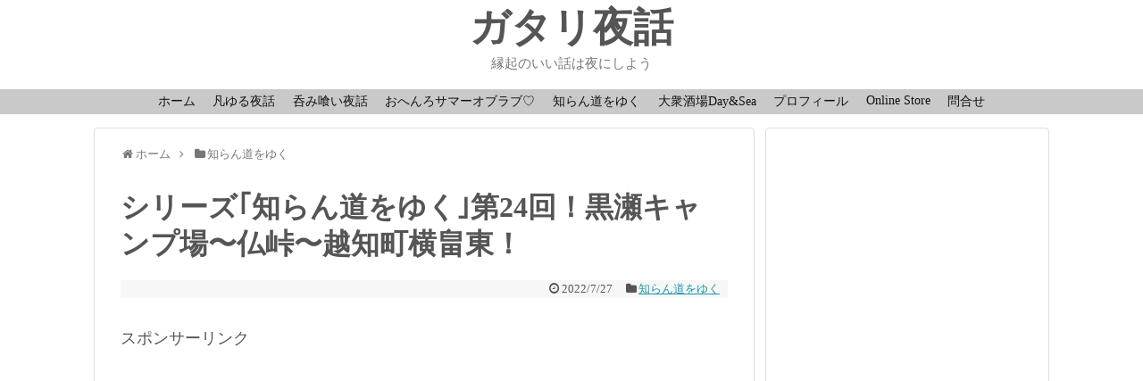

--- FILE ---
content_type: text/html; charset=UTF-8
request_url: https://gatarinaeda.com/strange-road-24/
body_size: 15256
content:
<!DOCTYPE html>
<html lang="ja" prefix="og: http://ogp.me/ns#">
<head>
<meta charset="UTF-8">
  <meta name="viewport" content="width=1280, maximum-scale=1, user-scalable=yes">
<link rel="alternate" type="application/rss+xml" title="ガタリ夜話 RSS Feed" href="https://gatarinaeda.com/feed/" />
<link rel="pingback" href="https://gatarinaeda.com/xmlrpc.php" />
<meta name="description" content="※ルート詳細は地図をクリッククルマで黒瀬キャンプ場まで行き、そこからチャリスタート。峠で滝汗からの川ドボンまで、その一部始終をどうぞ。..." />
<meta name="keywords" content="知らん道をゆく" />
<!-- OGP -->
<meta property="og:type" content="article">
<meta property="og:description" content="※ルート詳細は地図をクリッククルマで黒瀬キャンプ場まで行き、そこからチャリスタート。峠で滝汗からの川ドボンまで、その一部始終をどうぞ。...">
<meta property="og:title" content="シリーズ｢知らん道をゆく｣第24回！黒瀬キャンプ場〜仏峠〜越知町横畠東！">
<meta property="og:url" content="https://gatarinaeda.com/strange-road-24/">
<meta property="og:image" content="https://gatarinaeda.com/wp-content/uploads/2022/07/IMG_7846.jpg">
<meta property="og:site_name" content="ガタリ夜話">
<meta property="og:locale" content="ja_JP">
<!-- /OGP -->
<!-- Twitter Card -->
<meta name="twitter:card" content="summary">
<meta name="twitter:description" content="※ルート詳細は地図をクリッククルマで黒瀬キャンプ場まで行き、そこからチャリスタート。峠で滝汗からの川ドボンまで、その一部始終をどうぞ。...">
<meta name="twitter:title" content="シリーズ｢知らん道をゆく｣第24回！黒瀬キャンプ場〜仏峠〜越知町横畠東！">
<meta name="twitter:url" content="https://gatarinaeda.com/strange-road-24/">
<meta name="twitter:image" content="https://gatarinaeda.com/wp-content/uploads/2022/07/IMG_7846.jpg">
<meta name="twitter:domain" content="gatarinaeda.com">
<meta name="twitter:creator" content="@?lang=ja">
<meta name="twitter:site" content="@?lang=ja">
<!-- /Twitter Card -->

<script async src="//pagead2.googlesyndication.com/pagead/js/adsbygoogle.js"></script>
<script>
  (adsbygoogle = window.adsbygoogle || []).push({
    google_ad_client: "ca-pub-8719461206174544",
    enable_page_level_ads: true
  });
</script><title>シリーズ｢知らん道をゆく｣第24回！黒瀬キャンプ場〜仏峠〜越知町横畠東！ | ガタリ夜話</title>

<!-- This site is optimized with the Yoast SEO plugin v4.9 - https://yoast.com/wordpress/plugins/seo/ -->
<link rel="canonical" href="https://gatarinaeda.com/strange-road-24/" />
<meta property="og:locale" content="ja_JP" />
<meta property="og:type" content="article" />
<meta property="og:title" content="シリーズ｢知らん道をゆく｣第24回！黒瀬キャンプ場〜仏峠〜越知町横畠東！ | ガタリ夜話" />
<meta property="og:description" content="&ensp; &ensp; &ensp; ※ルート詳細は地図をクリック &ensp; &ensp; &ensp; クルマで黒瀬キャンプ場まで..." />
<meta property="og:url" content="https://gatarinaeda.com/strange-road-24/" />
<meta property="og:site_name" content="ガタリ夜話" />
<meta property="article:section" content="知らん道をゆく" />
<meta property="article:published_time" content="2022-07-27T22:05:50+09:00" />
<meta property="article:modified_time" content="2022-07-27T22:05:36+09:00" />
<meta property="og:updated_time" content="2022-07-27T22:05:36+09:00" />
<meta property="og:image" content="https://gatarinaeda.com/wp-content/uploads/2022/07/IMG_7846.jpg" />
<meta property="og:image:width" content="1942" />
<meta property="og:image:height" content="1456" />
<meta name="twitter:card" content="summary_large_image" />
<meta name="twitter:description" content="&ensp; &ensp; &ensp; ※ルート詳細は地図をクリック &ensp; &ensp; &ensp; クルマで黒瀬キャンプ場まで..." />
<meta name="twitter:title" content="シリーズ｢知らん道をゆく｣第24回！黒瀬キャンプ場〜仏峠〜越知町横畠東！ | ガタリ夜話" />
<meta name="twitter:site" content="@gatari23" />
<meta name="twitter:image" content="https://gatarinaeda.com/wp-content/uploads/2022/07/IMG_7846.jpg" />
<meta name="twitter:creator" content="@gatari23" />
<!-- / Yoast SEO plugin. -->

<link rel='dns-prefetch' href='//netdna.bootstrapcdn.com' />
<link rel='dns-prefetch' href='//s.w.org' />
<link rel="alternate" type="application/rss+xml" title="ガタリ夜話 &raquo; フィード" href="https://gatarinaeda.com/feed/" />
<link rel="alternate" type="application/rss+xml" title="ガタリ夜話 &raquo; コメントフィード" href="https://gatarinaeda.com/comments/feed/" />
<link rel="alternate" type="application/rss+xml" title="ガタリ夜話 &raquo; シリーズ｢知らん道をゆく｣第24回！黒瀬キャンプ場〜仏峠〜越知町横畠東！ のコメントのフィード" href="https://gatarinaeda.com/strange-road-24/feed/" />
		<script type="text/javascript">
			window._wpemojiSettings = {"baseUrl":"https:\/\/s.w.org\/images\/core\/emoji\/11\/72x72\/","ext":".png","svgUrl":"https:\/\/s.w.org\/images\/core\/emoji\/11\/svg\/","svgExt":".svg","source":{"concatemoji":"https:\/\/gatarinaeda.com\/wp-includes\/js\/wp-emoji-release.min.js"}};
			!function(e,a,t){var n,r,o,i=a.createElement("canvas"),p=i.getContext&&i.getContext("2d");function s(e,t){var a=String.fromCharCode;p.clearRect(0,0,i.width,i.height),p.fillText(a.apply(this,e),0,0);e=i.toDataURL();return p.clearRect(0,0,i.width,i.height),p.fillText(a.apply(this,t),0,0),e===i.toDataURL()}function c(e){var t=a.createElement("script");t.src=e,t.defer=t.type="text/javascript",a.getElementsByTagName("head")[0].appendChild(t)}for(o=Array("flag","emoji"),t.supports={everything:!0,everythingExceptFlag:!0},r=0;r<o.length;r++)t.supports[o[r]]=function(e){if(!p||!p.fillText)return!1;switch(p.textBaseline="top",p.font="600 32px Arial",e){case"flag":return s([55356,56826,55356,56819],[55356,56826,8203,55356,56819])?!1:!s([55356,57332,56128,56423,56128,56418,56128,56421,56128,56430,56128,56423,56128,56447],[55356,57332,8203,56128,56423,8203,56128,56418,8203,56128,56421,8203,56128,56430,8203,56128,56423,8203,56128,56447]);case"emoji":return!s([55358,56760,9792,65039],[55358,56760,8203,9792,65039])}return!1}(o[r]),t.supports.everything=t.supports.everything&&t.supports[o[r]],"flag"!==o[r]&&(t.supports.everythingExceptFlag=t.supports.everythingExceptFlag&&t.supports[o[r]]);t.supports.everythingExceptFlag=t.supports.everythingExceptFlag&&!t.supports.flag,t.DOMReady=!1,t.readyCallback=function(){t.DOMReady=!0},t.supports.everything||(n=function(){t.readyCallback()},a.addEventListener?(a.addEventListener("DOMContentLoaded",n,!1),e.addEventListener("load",n,!1)):(e.attachEvent("onload",n),a.attachEvent("onreadystatechange",function(){"complete"===a.readyState&&t.readyCallback()})),(n=t.source||{}).concatemoji?c(n.concatemoji):n.wpemoji&&n.twemoji&&(c(n.twemoji),c(n.wpemoji)))}(window,document,window._wpemojiSettings);
		</script>
		<style type="text/css">
img.wp-smiley,
img.emoji {
	display: inline !important;
	border: none !important;
	box-shadow: none !important;
	height: 1em !important;
	width: 1em !important;
	margin: 0 .07em !important;
	vertical-align: -0.1em !important;
	background: none !important;
	padding: 0 !important;
}
</style>
<link rel='stylesheet' id='simplicity-style-css'  href='https://gatarinaeda.com/wp-content/themes/simplicity2/style.css' type='text/css' media='all' />
<link rel='stylesheet' id='responsive-style-css'  href='https://gatarinaeda.com/wp-content/themes/simplicity2/css/responsive-pc.css' type='text/css' media='all' />
<link rel='stylesheet' id='font-awesome-style-css'  href='https://gatarinaeda.com/wp-content/themes/simplicity2/webfonts/css/font-awesome.min.css' type='text/css' media='all' />
<link rel='stylesheet' id='icomoon-style-css'  href='https://gatarinaeda.com/wp-content/themes/simplicity2/webfonts/icomoon/style.css' type='text/css' media='all' />
<link rel='stylesheet' id='extension-style-css'  href='https://gatarinaeda.com/wp-content/themes/simplicity2/css/extension.css' type='text/css' media='all' />
<style id='extension-style-inline-css' type='text/css'>
#navi ul,#navi ul.sub-menu,#navi ul.children{background-color:#c9c9c9;border-color:#c9c9c9}#navi{background-color:#c9c9c9}@media screen and (max-width:1110px){#navi{background-color:transparent}}#s{border-radius:25px}#s:focus{outline:0} .entry-thumb img,.related-entry-thumb img,.widget_new_entries ul li img,.widget_new_popular ul li img,.widget_popular_ranking ul li img,#prev-next img,.widget_new_entries .new-entrys-large .new-entry img{border-radius:10px} #header .alignleft{text-align:center;max-width:none}#h-top #site-title a{margin-right:0}#site-description{margin-right:0}#header .alignright{display:none} #sidebar{background-color:#fff;padding:5px 8px;border-radius:4px;border:1px solid #ddd}@media screen and (max-width:639px){.article br{display:block}}#h-top{background-image:url(https://gatarinaeda.com/wp-content/uploads/2018/09/cropped-2.jpg)}
</style>
<link rel='stylesheet' id='child-style-css'  href='https://gatarinaeda.com/wp-content/themes/simplicity2-child/style.css' type='text/css' media='all' />
<link rel='stylesheet' id='print-style-css'  href='https://gatarinaeda.com/wp-content/themes/simplicity2/css/print.css' type='text/css' media='print' />
<link rel='stylesheet' id='sns-twitter-type-style-css'  href='https://gatarinaeda.com/wp-content/themes/simplicity2/css/sns-twitter-type.css' type='text/css' media='all' />
<link rel='stylesheet' id='contact-form-7-css'  href='https://gatarinaeda.com/wp-content/plugins/contact-form-7/includes/css/styles.css' type='text/css' media='all' />
<link rel='stylesheet' id='font-awesome-css'  href='//netdna.bootstrapcdn.com/font-awesome/4.1.0/css/font-awesome.css' type='text/css' media='screen' />
<link rel='stylesheet' id='sb-type-std-css'  href='https://gatarinaeda.com/wp-content/plugins/speech-bubble/css/sb-type-std.css' type='text/css' media='all' />
<link rel='stylesheet' id='sb-type-fb-css'  href='https://gatarinaeda.com/wp-content/plugins/speech-bubble/css/sb-type-fb.css' type='text/css' media='all' />
<link rel='stylesheet' id='sb-type-fb-flat-css'  href='https://gatarinaeda.com/wp-content/plugins/speech-bubble/css/sb-type-fb-flat.css' type='text/css' media='all' />
<link rel='stylesheet' id='sb-type-ln-css'  href='https://gatarinaeda.com/wp-content/plugins/speech-bubble/css/sb-type-ln.css' type='text/css' media='all' />
<link rel='stylesheet' id='sb-type-ln-flat-css'  href='https://gatarinaeda.com/wp-content/plugins/speech-bubble/css/sb-type-ln-flat.css' type='text/css' media='all' />
<link rel='stylesheet' id='sb-type-pink-css'  href='https://gatarinaeda.com/wp-content/plugins/speech-bubble/css/sb-type-pink.css' type='text/css' media='all' />
<link rel='stylesheet' id='sb-type-rtail-css'  href='https://gatarinaeda.com/wp-content/plugins/speech-bubble/css/sb-type-rtail.css' type='text/css' media='all' />
<link rel='stylesheet' id='sb-type-drop-css'  href='https://gatarinaeda.com/wp-content/plugins/speech-bubble/css/sb-type-drop.css' type='text/css' media='all' />
<link rel='stylesheet' id='sb-type-think-css'  href='https://gatarinaeda.com/wp-content/plugins/speech-bubble/css/sb-type-think.css' type='text/css' media='all' />
<link rel='stylesheet' id='sb-no-br-css'  href='https://gatarinaeda.com/wp-content/plugins/speech-bubble/css/sb-no-br.css' type='text/css' media='all' />
<link rel='stylesheet' id='toc-screen-css'  href='https://gatarinaeda.com/wp-content/plugins/table-of-contents-plus/screen.min.css' type='text/css' media='all' />
<script type='text/javascript' src='https://gatarinaeda.com/wp-includes/js/jquery/jquery.js'></script>
<script type='text/javascript' src='https://gatarinaeda.com/wp-includes/js/jquery/jquery-migrate.min.js'></script>
<link rel='shortlink' href='https://gatarinaeda.com/?p=19210' />
<link rel="alternate" type="application/json+oembed" href="https://gatarinaeda.com/wp-json/oembed/1.0/embed?url=https%3A%2F%2Fgatarinaeda.com%2Fstrange-road-24%2F" />
<link rel="alternate" type="text/xml+oembed" href="https://gatarinaeda.com/wp-json/oembed/1.0/embed?url=https%3A%2F%2Fgatarinaeda.com%2Fstrange-road-24%2F&#038;format=xml" />

<style>
.scroll-back-to-top-wrapper {
    position: fixed;
	opacity: 0;
	visibility: hidden;
	overflow: hidden;
	text-align: center;
	z-index: 99999999;
    background-color: #777777;
	color: #eeeeee;
	width: 50px;
	height: 48px;
	line-height: 48px;
	bottom: 30px;
	left: 30px;
	padding-top: 2px;
	border-top-left-radius: 10px;
	border-top-right-radius: 10px;
	border-bottom-right-radius: 10px;
	border-bottom-left-radius: 10px;
	-webkit-transition: all 0.5s ease-in-out;
	-moz-transition: all 0.5s ease-in-out;
	-ms-transition: all 0.5s ease-in-out;
	-o-transition: all 0.5s ease-in-out;
	transition: all 0.5s ease-in-out;
}
.scroll-back-to-top-wrapper:hover {
	background-color: #888888;
  color: #eeeeee;
}
.scroll-back-to-top-wrapper.show {
    visibility:visible;
    cursor:pointer;
	opacity: 1.0;
}
.scroll-back-to-top-wrapper i.fa {
	line-height: inherit;
}
.scroll-back-to-top-wrapper .fa-lg {
	vertical-align: 0;
}
</style>
<!-- tracker added by Ultimate Google Analytics plugin改 http://little.ws http://whitehatseo.jp -->
<script type="text/javascript">
var _gaq = _gaq || [];
_gaq.push(["_setAccount", "UA-83265998-1"]);
_gaq.push(["_trackPageview"]);

  (function() {
    var ga = document.createElement("script"); ga.type = "text/javascript"; ga.async = true;
    ga.src = ("https:" == document.location.protocol ? "https://ssl" : "http://www") + ".google-analytics.com/ga.js";
    var s = document.getElementsByTagName("script")[0]; s.parentNode.insertBefore(ga, s);
  })();
</script>
<script type="text/javascript">
if (document.referrer.match(/google\.(com|co\.jp)/gi) && document.referrer.match(/cd/gi)) {
var myString = document.referrer;
var r        = myString.match(/cd=(.*?)&/);
var rank     = parseInt(r[1]);
var kw       = myString.match(/q=(.*?)&/);

if (kw[1].length > 0) {
	var keyWord  = decodeURI(kw[1]);
} else {
	keyWord = "(not provided)";
}

var p = document.location.pathname;
_gaq.push(["_trackEvent", "RankTracker", keyWord, p, rank, true]);
}
</script>		<style type="text/css" id="wp-custom-css">
			/*
ここに独自の CSS を追加することができます。

詳しくは上のヘルプアイコンをクリックしてください。
*/
.post-update { display: none; }

#post-555 .post-meta,#post-555 .post-meta,#post-555 .post-meta{
display: none;
} /* post-555(IDを入力) の .post-meta (日付とか更新日とか含む) の非表示 */		</style>
	</head>
  <body class="post-template-default single single-post postid-19210 single-format-standard categoryid-89" itemscope itemtype="http://schema.org/WebPage">
    <div id="container">

      <!-- header -->
      <header itemscope itemtype="http://schema.org/WPHeader">
        <div id="header" class="clearfix">
          <div id="header-in">

                        <div id="h-top">
              <!-- モバイルメニュー表示用のボタン -->
<div id="mobile-menu">
  <a id="mobile-menu-toggle" href="#"><span class="fa fa-bars fa-2x"></span></a>
</div>

              <div class="alignleft top-title-catchphrase">
                <!-- サイトのタイトル -->
<p id="site-title" itemscope itemtype="http://schema.org/Organization">
  <a href="https://gatarinaeda.com/">ガタリ夜話</a></p>
<!-- サイトの概要 -->
<p id="site-description">
  縁起のいい話は夜にしよう</p>
              </div>

              <div class="alignright top-sns-follows">
                                <!-- SNSページ -->
<div class="sns-pages">
<p class="sns-follow-msg">フォローする</p>
<ul class="snsp">
<li class="twitter-page"><a href="//twitter.com/?lang=ja" target="_blank" title="Twitterをフォロー" rel="nofollow"><span class="icon-twitter-logo"></span></a></li><li class="facebook-page"><a href="//www.facebook.com/profile.php?id=100015206773104" target="_blank" title="Facebookをフォロー" rel="nofollow"><span class="icon-facebook-logo"></span></a></li><li class="instagram-page"><a href="//instagram.com/gatari23" target="_blank" title="Instagramをフォロー" rel="nofollow"><span class="icon-instagram-logo"></span></a></li><li class="feedly-page"><a href='//feedly.com/index.html#subscription%2Ffeed%2Fhttps%3A%2F%2Fgatarinaeda.com%2Ffeed%2F' target='blank' title="feedlyで更新情報を購読" rel="nofollow"><span class="icon-feedly-logo"></span></a></li><li class="rss-page"><a href="https://gatarinaeda.com/feed/" target="_blank" title="RSSで更新情報をフォロー" rel="nofollow"><span class="icon-rss-logo"></span></a></li>  </ul>
</div>
                              </div>

            </div><!-- /#h-top -->
          </div><!-- /#header-in -->
        </div><!-- /#header -->
      </header>

      <!-- Navigation -->
<nav itemscope itemtype="http://schema.org/SiteNavigationElement">
  <div id="navi">
      	<div id="navi-in">
      <div class="menu-%e3%82%b0%e3%83%ad%e3%83%bc%e3%83%90%e3%83%ab%e3%83%8a%e3%83%93vol-1-container"><ul id="menu-%e3%82%b0%e3%83%ad%e3%83%bc%e3%83%90%e3%83%ab%e3%83%8a%e3%83%93vol-1" class="menu"><li id="menu-item-143" class="menu-item menu-item-type-custom menu-item-object-custom menu-item-home menu-item-143"><a href="https://gatarinaeda.com">ホーム</a></li>
<li id="menu-item-155" class="menu-item menu-item-type-taxonomy menu-item-object-category menu-item-155"><a href="https://gatarinaeda.com/category/essay/">凡ゆる夜話</a></li>
<li id="menu-item-153" class="menu-item menu-item-type-taxonomy menu-item-object-category menu-item-153"><a href="https://gatarinaeda.com/category/drunk-eat/">呑み喰い夜話</a></li>
<li id="menu-item-16749" class="menu-item menu-item-type-taxonomy menu-item-object-category menu-item-16749"><a href="https://gatarinaeda.com/category/%e3%81%8a%e3%81%b8%e3%82%93%e3%82%8d%e3%82%b5%e3%83%9e%e3%83%bc%e3%82%aa%e3%83%96%e3%83%a9%e3%83%96%e2%99%a1/">おへんろサマーオブラブ♡</a></li>
<li id="menu-item-15025" class="menu-item menu-item-type-taxonomy menu-item-object-category current-post-ancestor current-menu-parent current-post-parent menu-item-15025"><a href="https://gatarinaeda.com/category/%e7%9f%a5%e3%82%89%e3%82%93%e9%81%93%e3%82%92%e3%82%86%e3%81%8f/">知らん道をゆく</a></li>
<li id="menu-item-9917" class="menu-item menu-item-type-taxonomy menu-item-object-category menu-item-9917"><a href="https://gatarinaeda.com/category/dayandsea/">大衆酒場Day&#038;Sea</a></li>
<li id="menu-item-561" class="menu-item menu-item-type-post_type menu-item-object-page menu-item-561"><a href="https://gatarinaeda.com/profile/">プロフィール</a></li>
<li id="menu-item-10411" class="menu-item menu-item-type-post_type menu-item-object-page menu-item-10411"><a href="https://gatarinaeda.com/online-store/">Online Store</a></li>
<li id="menu-item-10749" class="menu-item menu-item-type-post_type menu-item-object-page menu-item-10749"><a href="https://gatarinaeda.com/page-10748/">問合せ</a></li>
</ul></div>    </div><!-- /#navi-in -->
  </div><!-- /#navi -->
</nav>
<!-- /Navigation -->
      <!-- 本体部分 -->
      <div id="body">
        <div id="body-in">

          
          <!-- main -->
          <main itemscope itemprop="mainContentOfPage">
            <div id="main" itemscope itemtype="http://schema.org/Blog">


  
  <div id="breadcrumb" class="breadcrumb-category"><div itemtype="http://data-vocabulary.org/Breadcrumb" itemscope="" class="breadcrumb-home"><span class="fa fa-home fa-fw"></span><a href="https://gatarinaeda.com" itemprop="url"><span itemprop="title">ホーム</span></a><span class="sp"><span class="fa fa-angle-right"></span></span></div><div itemtype="http://data-vocabulary.org/Breadcrumb" itemscope=""><span class="fa fa-folder fa-fw"></span><a href="https://gatarinaeda.com/category/%e7%9f%a5%e3%82%89%e3%82%93%e9%81%93%e3%82%92%e3%82%86%e3%81%8f/" itemprop="url"><span itemprop="title">知らん道をゆく</span></a></div></div><!-- /#breadcrumb -->  <div id="post-19210" class="post-19210 post type-post status-publish format-standard has-post-thumbnail hentry category-89">
  <article class="article">
  
              
  <header>
    <h1 class="entry-title">
            シリーズ｢知らん道をゆく｣第24回！黒瀬キャンプ場〜仏峠〜越知町横畠東！          </h1>
    <p class="post-meta">
            <span class="post-date"><span class="fa fa-clock-o fa-fw"></span><time class="entry-date date published updated" datetime="2022-07-27T22:05:50+00:00">2022/7/27</time></span>
    
      <span class="category"><span class="fa fa-folder fa-fw"></span><a href="https://gatarinaeda.com/category/%e7%9f%a5%e3%82%89%e3%82%93%e9%81%93%e3%82%92%e3%82%86%e3%81%8f/" rel="category tag">知らん道をゆく</a></span>

      
      
      
      
      
    </p>

    
    
    
          <div id="pc_ad-6" class="widget-over-article widget_pc_ad">      <div class="ad-space">
        <div class="ad-label">スポンサーリンク</div>
        <div class="ad-responsive ad-pc adsense-336"><script async src="//pagead2.googlesyndication.com/pagead/js/adsbygoogle.js"></script>
<!-- 本文上 -->
<ins class="adsbygoogle"
     style="display:block"
     data-ad-client="ca-pub-8719461206174544"
     data-ad-slot="1698332546"
     data-ad-format="link"
     data-full-width-responsive="true"></ins>
<script>
(adsbygoogle = window.adsbygoogle || []).push({});
</script></div>
      </div>
      </div>        </header>

  
  <div id="the-content" class="entry-content">
  <p>&ensp;</p>
<p>&ensp;</p>
<p>&ensp;</p>
<p>※ルート詳細は<a onclick="javascript:pageTracker._trackPageview('/outgoing/www.navitime.co.jp/coursebuilder/course/bfb363d1074c4f65bbcd4c53bfc168f2');"  href="https://www.navitime.co.jp/coursebuilder/course/bfb363d1074c4f65bbcd4c53bfc168f2">地図</a>をクリック</p>
<p><a onclick="javascript:pageTracker._trackPageview('/outgoing/www.navitime.co.jp/coursebuilder/course/bfb363d1074c4f65bbcd4c53bfc168f2');"  href="https://www.navitime.co.jp/coursebuilder/course/bfb363d1074c4f65bbcd4c53bfc168f2"><img class="alignnone wp-image-19238 size-large" src="https://gatarinaeda.com/wp-content/uploads/2022/07/スクリーンショット-2022-07-27-13.27.13-1024x536.png" alt="" width="680" height="356" srcset="https://gatarinaeda.com/wp-content/uploads/2022/07/スクリーンショット-2022-07-27-13.27.13-1024x536.png 1024w, https://gatarinaeda.com/wp-content/uploads/2022/07/スクリーンショット-2022-07-27-13.27.13-300x157.png 300w, https://gatarinaeda.com/wp-content/uploads/2022/07/スクリーンショット-2022-07-27-13.27.13-768x402.png 768w, https://gatarinaeda.com/wp-content/uploads/2022/07/スクリーンショット-2022-07-27-13.27.13-320x167.png 320w" sizes="(max-width: 680px) 100vw, 680px" /></a></p>
<p>&ensp;</p>
<p>&ensp;</p>
<p>&ensp;</p>
<p>クルマで黒瀬キャンプ場まで行き、そこからチャリスタート。</p>
<p>峠で滝汗からの川ドボンまで、その一部始終をどうぞ。</p>
<p>&ensp;</p>
<p>&ensp;</p>
<p>&ensp;</p>
<!-- <script async src="//pagead2.googlesyndication.com/pagead/js/adsbygoogle.js"></script>
<!-- 記事中 -->
<ins class="adsbygoogle"
     style="display:block"
     data-ad-client="ca-pub-8719461206174544"
     data-ad-slot="7690490280"
     data-ad-format="auto"></ins>
<script>
(adsbygoogle = window.adsbygoogle || []).push({});
</script> -->
<p>&ensp;</p>
<p>&ensp;</p>
<p>&ensp;</p>
<p><img class="alignnone wp-image-19214 size-large" src="https://gatarinaeda.com/wp-content/uploads/2022/07/IMG_7845-1024x768.jpg" alt="" width="680" height="510" srcset="https://gatarinaeda.com/wp-content/uploads/2022/07/IMG_7845-1024x768.jpg 1024w, https://gatarinaeda.com/wp-content/uploads/2022/07/IMG_7845-300x225.jpg 300w, https://gatarinaeda.com/wp-content/uploads/2022/07/IMG_7845-768x576.jpg 768w, https://gatarinaeda.com/wp-content/uploads/2022/07/IMG_7845-320x240.jpg 320w" sizes="(max-width: 680px) 100vw, 680px" /></p>
<p>&ensp;</p>
<p>&ensp;</p>
<p>&ensp;</p>
<p>ほんとは別のキャンプ場から愛媛県境の隠れ里を訪ねる予定だったけれど、そこが激混みだったので急遽、黒瀬キャンプ場へ移動してのチャリ行となった。</p>
<p>&ensp;</p>
<p>&ensp;</p>
<p>&ensp;</p>
<p><img class="alignnone wp-image-19213 size-large" src="https://gatarinaeda.com/wp-content/uploads/2022/07/IMG_7844-1024x768.jpg" alt="" width="680" height="510" srcset="https://gatarinaeda.com/wp-content/uploads/2022/07/IMG_7844-1024x768.jpg 1024w, https://gatarinaeda.com/wp-content/uploads/2022/07/IMG_7844-300x225.jpg 300w, https://gatarinaeda.com/wp-content/uploads/2022/07/IMG_7844-768x576.jpg 768w, https://gatarinaeda.com/wp-content/uploads/2022/07/IMG_7844-320x240.jpg 320w" sizes="(max-width: 680px) 100vw, 680px" /></p>
<p>&ensp;</p>
<p>&ensp;</p>
<p>&ensp;</p>
<p>したがって、走るルートもコンビニの冷やしとろろそばをかっこみながらの急あつらえである。</p>
<p>にもかかわらずこのトリップ感と満足と恍惚。</p>
<p>&ensp;</p>
<p>&ensp;</p>
<p>&ensp;</p>
<p>高知の、ひいては日本の里山とはかくも美しい。</p>
<p>&ensp;</p>
<p>&ensp;</p>
<p>&ensp;</p>
<p><img class="alignnone wp-image-19215 size-large" src="https://gatarinaeda.com/wp-content/uploads/2022/07/IMG_7846-1024x768.jpg" alt="" width="680" height="510" srcset="https://gatarinaeda.com/wp-content/uploads/2022/07/IMG_7846-1024x768.jpg 1024w, https://gatarinaeda.com/wp-content/uploads/2022/07/IMG_7846-300x225.jpg 300w, https://gatarinaeda.com/wp-content/uploads/2022/07/IMG_7846-768x576.jpg 768w, https://gatarinaeda.com/wp-content/uploads/2022/07/IMG_7846-320x240.jpg 320w" sizes="(max-width: 680px) 100vw, 680px" /></p>
<p>&ensp;</p>
<p>&ensp;</p>
<p>&ensp;</p>
<p>黒瀬キャンプ場を西に向かい、片岡沈下橋を渡って仁淀川右岸を川下へ。</p>
<p>スタート地点へ戻る格好である。</p>
<p>&ensp;</p>
<p>&ensp;</p>
<p>&ensp;</p>
<p><img class="alignnone wp-image-19216 size-large" src="https://gatarinaeda.com/wp-content/uploads/2022/07/IMG_7849-1024x768.jpg" alt="" width="680" height="510" srcset="https://gatarinaeda.com/wp-content/uploads/2022/07/IMG_7849-1024x768.jpg 1024w, https://gatarinaeda.com/wp-content/uploads/2022/07/IMG_7849-300x225.jpg 300w, https://gatarinaeda.com/wp-content/uploads/2022/07/IMG_7849-768x576.jpg 768w, https://gatarinaeda.com/wp-content/uploads/2022/07/IMG_7849-320x240.jpg 320w" sizes="(max-width: 680px) 100vw, 680px" /></p>
<p>&ensp;</p>
<p>&ensp;</p>
<p>&ensp;</p>
<p>いくつかの尾根をまわって谷を折り返す狭隘路。こんな所にも集落があり、神社があり、生活の営みがある。</p>
<p>真っ黒に日焼けして雑草抜きをするしわくちゃのバアさんと挨拶を交わす。</p>
<p>&ensp;</p>
<p>&ensp;</p>
<p>&ensp;</p>
<p><img class="alignnone wp-image-19217 size-large" src="https://gatarinaeda.com/wp-content/uploads/2022/07/IMG_7851-1024x768.jpg" alt="" width="680" height="510" srcset="https://gatarinaeda.com/wp-content/uploads/2022/07/IMG_7851-1024x768.jpg 1024w, https://gatarinaeda.com/wp-content/uploads/2022/07/IMG_7851-300x225.jpg 300w, https://gatarinaeda.com/wp-content/uploads/2022/07/IMG_7851-768x576.jpg 768w, https://gatarinaeda.com/wp-content/uploads/2022/07/IMG_7851-320x240.jpg 320w" sizes="(max-width: 680px) 100vw, 680px" /></p>
<p>&ensp;</p>
<p>&ensp;</p>
<p>&ensp;</p>
<p>スタート地点の黒瀬キャンプ場前を通過。</p>
<p>左はしの黒ゴマつぶがウチのクルマ。カーサイドタープを張ってカミさんがデイキャン中だ。</p>
<p>&ensp;</p>
<p>&ensp;</p>
<p>&ensp;</p>
<!-- <script async src="//pagead2.googlesyndication.com/pagead/js/adsbygoogle.js"></script>
<!-- 記事中 -->
<ins class="adsbygoogle"
     style="display:block"
     data-ad-client="ca-pub-8719461206174544"
     data-ad-slot="7690490280"
     data-ad-format="auto"></ins>
<script>
(adsbygoogle = window.adsbygoogle || []).push({});
</script> -->
<p>&ensp;</p>
<p>&ensp;</p>
<p>&ensp;</p>
<p><img class="alignnone wp-image-19218 size-large" src="https://gatarinaeda.com/wp-content/uploads/2022/07/IMG_7853-1024x768.jpg" alt="" width="680" height="510" srcset="https://gatarinaeda.com/wp-content/uploads/2022/07/IMG_7853-1024x768.jpg 1024w, https://gatarinaeda.com/wp-content/uploads/2022/07/IMG_7853-300x225.jpg 300w, https://gatarinaeda.com/wp-content/uploads/2022/07/IMG_7853-768x576.jpg 768w, https://gatarinaeda.com/wp-content/uploads/2022/07/IMG_7853-320x240.jpg 320w" sizes="(max-width: 680px) 100vw, 680px" /></p>
<p>&ensp;</p>
<p>&ensp;</p>
<p>&ensp;</p>
<p>柳瀬あたりで県道299号で佐川町への山越えに入る。</p>
<p>&ensp;</p>
<p>&ensp;</p>
<p>&ensp;</p>
<p><img class="alignnone wp-image-19219 size-large" src="https://gatarinaeda.com/wp-content/uploads/2022/07/IMG_7855-1024x768.jpg" alt="" width="680" height="510" srcset="https://gatarinaeda.com/wp-content/uploads/2022/07/IMG_7855-1024x768.jpg 1024w, https://gatarinaeda.com/wp-content/uploads/2022/07/IMG_7855-300x225.jpg 300w, https://gatarinaeda.com/wp-content/uploads/2022/07/IMG_7855-768x576.jpg 768w, https://gatarinaeda.com/wp-content/uploads/2022/07/IMG_7855-320x240.jpg 320w" sizes="(max-width: 680px) 100vw, 680px" /></p>
<p>&ensp;</p>
<p>&ensp;</p>
<p>&ensp;</p>
<p>道幅があって路面状態も良好。</p>
<p>一部10%を超える勾配があるものの、さほどハードさは感じない。</p>
<p>&ensp;</p>
<p>&ensp;</p>
<p>&ensp;</p>
<p>それよりも止めどなく吹き出す汗の爽快さ。</p>
<p>アゴから滴ってチャリのフレームに落ちぬよう右へ左へ顔をそむけたり、意味不明なスポークンワードが口をついて出たり。</p>
<p>&ensp;</p>
<p>&ensp;</p>
<p>&ensp;</p>
<p><img class="alignnone wp-image-19220 size-large" src="https://gatarinaeda.com/wp-content/uploads/2022/07/IMG_7856-1024x768.jpg" alt="" width="680" height="510" srcset="https://gatarinaeda.com/wp-content/uploads/2022/07/IMG_7856-1024x768.jpg 1024w, https://gatarinaeda.com/wp-content/uploads/2022/07/IMG_7856-300x225.jpg 300w, https://gatarinaeda.com/wp-content/uploads/2022/07/IMG_7856-768x576.jpg 768w, https://gatarinaeda.com/wp-content/uploads/2022/07/IMG_7856-320x240.jpg 320w" sizes="(max-width: 680px) 100vw, 680px" /></p>
<p>&ensp;</p>
<p>&ensp;</p>
<p>&ensp;</p>
<p>峠に到達。</p>
<p>蝉時雨がまるでスタンディングオベーションのよう。</p>
<p>&ensp;</p>
<p>&ensp;</p>
<p>&ensp;</p>
<p><img class="alignnone wp-image-19221 size-large" src="https://gatarinaeda.com/wp-content/uploads/2022/07/IMG_7858-1024x768.jpg" alt="" width="680" height="510" srcset="https://gatarinaeda.com/wp-content/uploads/2022/07/IMG_7858-1024x768.jpg 1024w, https://gatarinaeda.com/wp-content/uploads/2022/07/IMG_7858-300x225.jpg 300w, https://gatarinaeda.com/wp-content/uploads/2022/07/IMG_7858-768x576.jpg 768w, https://gatarinaeda.com/wp-content/uploads/2022/07/IMG_7858-320x240.jpg 320w" sizes="(max-width: 680px) 100vw, 680px" /></p>
<p>&ensp;</p>
<p>&ensp;</p>
<p>&ensp;</p>
<p><ruby>仏峠<rt>ほとけとうげ</rt></ruby>というらしい。</p>
<p>高知で県道以下の道に峠名が記されているのは珍しい。</p>
<p>&ensp;</p>
<p>&ensp;</p>
<p>&ensp;</p>
<p><img class="alignnone wp-image-19222 size-large" src="https://gatarinaeda.com/wp-content/uploads/2022/07/IMG_7859-1024x768.jpg" alt="" width="680" height="510" srcset="https://gatarinaeda.com/wp-content/uploads/2022/07/IMG_7859-1024x768.jpg 1024w, https://gatarinaeda.com/wp-content/uploads/2022/07/IMG_7859-300x225.jpg 300w, https://gatarinaeda.com/wp-content/uploads/2022/07/IMG_7859-768x576.jpg 768w, https://gatarinaeda.com/wp-content/uploads/2022/07/IMG_7859-320x240.jpg 320w" sizes="(max-width: 680px) 100vw, 680px" /></p>
<p>&ensp;</p>
<p>&ensp;</p>
<p>&ensp;</p>
<p>その名の通りというべきか、野仏がやたらと目に付く。</p>
<p>&ensp;</p>
<p>&ensp;</p>
<p>&ensp;</p>
<p><img class="alignnone wp-image-19223 size-large" src="https://gatarinaeda.com/wp-content/uploads/2022/07/IMG_7863-1024x768.jpg" alt="" width="680" height="510" srcset="https://gatarinaeda.com/wp-content/uploads/2022/07/IMG_7863-1024x768.jpg 1024w, https://gatarinaeda.com/wp-content/uploads/2022/07/IMG_7863-300x225.jpg 300w, https://gatarinaeda.com/wp-content/uploads/2022/07/IMG_7863-768x576.jpg 768w, https://gatarinaeda.com/wp-content/uploads/2022/07/IMG_7863-320x240.jpg 320w" sizes="(max-width: 680px) 100vw, 680px" /></p>
<p>&ensp;</p>
<p>&ensp;</p>
<p>&ensp;</p>
<p>佐川町の四ツ白という土地なのだが、何か関係があるのか。</p>
<p>そしてこの野仏群の由来は。</p>
<p>&ensp;</p>
<p>&ensp;</p>
<p>&ensp;</p>
<p>ご存じの方あればご教授下さい。</p>
<p>&ensp;</p>
<p>&ensp;</p>
<p>&ensp;</p>
<p><img class="alignnone wp-image-19225 size-large" src="https://gatarinaeda.com/wp-content/uploads/2022/07/IMG_7865-1024x768.jpg" alt="" width="680" height="510" srcset="https://gatarinaeda.com/wp-content/uploads/2022/07/IMG_7865-1024x768.jpg 1024w, https://gatarinaeda.com/wp-content/uploads/2022/07/IMG_7865-300x225.jpg 300w, https://gatarinaeda.com/wp-content/uploads/2022/07/IMG_7865-768x576.jpg 768w, https://gatarinaeda.com/wp-content/uploads/2022/07/IMG_7865-320x240.jpg 320w" sizes="(max-width: 680px) 100vw, 680px" /></p>
<p>&ensp;</p>
<p>&ensp;</p>
<p>&ensp;</p>
<p>途中で県道300号に分岐して越知町方面へ下って行く。</p>
<p>&ensp;</p>
<p>&ensp;</p>
<p>&ensp;</p>
<p><img class="alignnone wp-image-19226 size-large" src="https://gatarinaeda.com/wp-content/uploads/2022/07/IMG_7866-1024x768.jpg" alt="" width="680" height="510" srcset="https://gatarinaeda.com/wp-content/uploads/2022/07/IMG_7866-1024x768.jpg 1024w, https://gatarinaeda.com/wp-content/uploads/2022/07/IMG_7866-300x225.jpg 300w, https://gatarinaeda.com/wp-content/uploads/2022/07/IMG_7866-768x576.jpg 768w, https://gatarinaeda.com/wp-content/uploads/2022/07/IMG_7866-320x240.jpg 320w" sizes="(max-width: 680px) 100vw, 680px" /></p>
<p>&ensp;</p>
<p>&ensp;</p>
<p>&ensp;</p>
<p>山間部に突然現れた甲子園1個ぶんくらいの広さの茶畑に息をのむ。</p>
<p>&ensp;</p>
<p>&ensp;</p>
<p>&ensp;</p>
<p>人知れず佇むこの里山の風景は、観光地なんかのケミカル美と違って機能があり意味があり、心からものを言ってる感じがしてとても美しいと思う。</p>
<p>&ensp;</p>
<p>&ensp;</p>
<p>&ensp;</p>
<!-- <script async src="//pagead2.googlesyndication.com/pagead/js/adsbygoogle.js"></script>
<!-- 記事中 -->
<ins class="adsbygoogle"
     style="display:block"
     data-ad-client="ca-pub-8719461206174544"
     data-ad-slot="7690490280"
     data-ad-format="auto"></ins>
<script>
(adsbygoogle = window.adsbygoogle || []).push({});
</script> -->
<p>&ensp;</p>
<p>&ensp;</p>
<p>&ensp;</p>
<p><img class="alignnone wp-image-19228 size-large" src="https://gatarinaeda.com/wp-content/uploads/2022/07/IMG_7872-1024x768.jpg" alt="" width="680" height="510" srcset="https://gatarinaeda.com/wp-content/uploads/2022/07/IMG_7872-1024x768.jpg 1024w, https://gatarinaeda.com/wp-content/uploads/2022/07/IMG_7872-300x225.jpg 300w, https://gatarinaeda.com/wp-content/uploads/2022/07/IMG_7872-768x576.jpg 768w, https://gatarinaeda.com/wp-content/uploads/2022/07/IMG_7872-320x240.jpg 320w" sizes="(max-width: 680px) 100vw, 680px" /></p>
<p>&ensp;</p>
<p>&ensp;</p>
<p>&ensp;</p>
<p>空から見る仁淀ブルー、黒岩スカイラインって初耳だ。</p>
<p>と思ったら登山道だった。</p>
<p>&ensp;</p>
<p>&ensp;</p>
<p>&ensp;</p>
<p>スカイラインっていうからてっきりクルマで入れる展望道路なのかと。</p>
<p>いずれチャリで行ってみたいな。</p>
<p>&ensp;</p>
<p>&ensp;</p>
<p>&ensp;</p>
<p><img class="alignnone wp-image-19229 size-large" src="https://gatarinaeda.com/wp-content/uploads/2022/07/IMG_7878-1024x768.jpg" alt="" width="680" height="510" srcset="https://gatarinaeda.com/wp-content/uploads/2022/07/IMG_7878-1024x768.jpg 1024w, https://gatarinaeda.com/wp-content/uploads/2022/07/IMG_7878-300x225.jpg 300w, https://gatarinaeda.com/wp-content/uploads/2022/07/IMG_7878-768x576.jpg 768w, https://gatarinaeda.com/wp-content/uploads/2022/07/IMG_7878-320x240.jpg 320w" sizes="(max-width: 680px) 100vw, 680px" /></p>
<p>&ensp;</p>
<p>&ensp;</p>
<p>&ensp;</p>
<p>これはシャレか<ruby>本気<rt>マジ</rt></ruby>かフリークアウト案件。</p>
<p>読み仮名が漢字だし、検索しても出てこないし何者なんだ。</p>
<p>&ensp;</p>
<p>&ensp;</p>
<p>&ensp;</p>
<p><img class="alignnone wp-image-19231" src="https://gatarinaeda.com/wp-content/uploads/2022/07/IMG_7884.jpg" alt="" width="460" height="613" srcset="https://gatarinaeda.com/wp-content/uploads/2022/07/IMG_7884.jpg 1092w, https://gatarinaeda.com/wp-content/uploads/2022/07/IMG_7884-225x300.jpg 225w, https://gatarinaeda.com/wp-content/uploads/2022/07/IMG_7884-768x1024.jpg 768w, https://gatarinaeda.com/wp-content/uploads/2022/07/IMG_7884-320x427.jpg 320w" sizes="(max-width: 460px) 100vw, 460px" /></p>
<p>&ensp;</p>
<p>&ensp;</p>
<p>&ensp;</p>
<p>道路の狭い越知町の市街地はクルマだとなかなか入っていけない。</p>
<p>せっかくなんでブラる。</p>
<p>&ensp;</p>
<p>&ensp;</p>
<p>&ensp;</p>
<p>以前路地裏にあった豚太郎は居酒屋にかわってた。</p>
<p>&ensp;</p>
<p>&ensp;</p>
<p>&ensp;</p>
<p><img class="alignnone wp-image-19230 size-large" src="https://gatarinaeda.com/wp-content/uploads/2022/07/IMG_7882-1024x768.jpg" alt="" width="680" height="510" srcset="https://gatarinaeda.com/wp-content/uploads/2022/07/IMG_7882-1024x768.jpg 1024w, https://gatarinaeda.com/wp-content/uploads/2022/07/IMG_7882-300x225.jpg 300w, https://gatarinaeda.com/wp-content/uploads/2022/07/IMG_7882-768x576.jpg 768w, https://gatarinaeda.com/wp-content/uploads/2022/07/IMG_7882-320x240.jpg 320w" sizes="(max-width: 680px) 100vw, 680px" /></p>
<p>&ensp;</p>
<p>&ensp;</p>
<p>&ensp;</p>
<p>気にならずにおれないメシ屋｢フクロー｣。</p>
<p>窓はスモークがかかってて中をうかがい知れないし、どんなメシが出てくるかもわからない。</p>
<p>&ensp;</p>
<p>&ensp;</p>
<p>&ensp;</p>
<p>ただ、店先に原チャが停まってるし｢営業中｣の札がかかってるからやってはいるんだろう。</p>
<p>近いうち行こう。</p>
<p>&ensp;</p>
<p>&ensp;</p>
<p>&ensp;</p>
<p><img class="alignnone wp-image-19232 size-large" src="https://gatarinaeda.com/wp-content/uploads/2022/07/IMG_7889-1024x768.jpg" alt="" width="680" height="510" srcset="https://gatarinaeda.com/wp-content/uploads/2022/07/IMG_7889-1024x768.jpg 1024w, https://gatarinaeda.com/wp-content/uploads/2022/07/IMG_7889-300x225.jpg 300w, https://gatarinaeda.com/wp-content/uploads/2022/07/IMG_7889-768x576.jpg 768w, https://gatarinaeda.com/wp-content/uploads/2022/07/IMG_7889-320x240.jpg 320w" sizes="(max-width: 680px) 100vw, 680px" /></p>
<p>&ensp;</p>
<p>&ensp;</p>
<p>&ensp;</p>
<p>エナジーがたぎってたんでもうひと山、ダブルヘッダーとしゃれ込む。</p>
<p>｢スノーピークおち｣なんかがあるキャンプ街道から、山間集落の横畠東をアッペンダウンだ。</p>
<p>&ensp;</p>
<p>&ensp;</p>
<p>&ensp;</p>
<p><img class="alignnone wp-image-19233 size-large" src="https://gatarinaeda.com/wp-content/uploads/2022/07/IMG_7891-1024x768.jpg" alt="" width="680" height="510" srcset="https://gatarinaeda.com/wp-content/uploads/2022/07/IMG_7891-1024x768.jpg 1024w, https://gatarinaeda.com/wp-content/uploads/2022/07/IMG_7891-300x225.jpg 300w, https://gatarinaeda.com/wp-content/uploads/2022/07/IMG_7891-768x576.jpg 768w, https://gatarinaeda.com/wp-content/uploads/2022/07/IMG_7891-320x240.jpg 320w" sizes="(max-width: 680px) 100vw, 680px" /></p>
<p>&ensp;</p>
<p>&ensp;</p>
<p>&ensp;</p>
<p>山間集落が好きで無闇に上ってみたくなるのだが、いつも｢なぜこんな斜面に？｣と思う。</p>
<p>&ensp;</p>
<p>&ensp;</p>
<p>&ensp;</p>
<p>平家の落人は追っ手を発見しやすいよう、視界が良く誰も住んでいない斜面に集落を築いたという。</p>
<p>越知町にも平家伝説があるから、この横畠集落も関連があるのだろうか。</p>
<p>&ensp;</p>
<p>&ensp;</p>
<p>&ensp;</p>
<p><img class="alignnone wp-image-19234 size-large" src="https://gatarinaeda.com/wp-content/uploads/2022/07/IMG_7892-1024x768.jpg" alt="" width="680" height="510" srcset="https://gatarinaeda.com/wp-content/uploads/2022/07/IMG_7892-1024x768.jpg 1024w, https://gatarinaeda.com/wp-content/uploads/2022/07/IMG_7892-300x225.jpg 300w, https://gatarinaeda.com/wp-content/uploads/2022/07/IMG_7892-768x576.jpg 768w, https://gatarinaeda.com/wp-content/uploads/2022/07/IMG_7892-320x240.jpg 320w" sizes="(max-width: 680px) 100vw, 680px" /></p>
<p>&ensp;</p>
<p>&ensp;</p>
<p>&ensp;</p>
<p>車道とは別に、集落の縦移動に特化したショートカット用のスロープがいくつも付けられている。</p>
<p>これもまた里山の機能美である。</p>
<p>&ensp;</p>
<p>&ensp;</p>
<p>&ensp;</p>
<p><img class="alignnone wp-image-19236 size-large" src="https://gatarinaeda.com/wp-content/uploads/2022/07/IMG_7899-1024x768.jpg" alt="" width="680" height="510" srcset="https://gatarinaeda.com/wp-content/uploads/2022/07/IMG_7899-1024x768.jpg 1024w, https://gatarinaeda.com/wp-content/uploads/2022/07/IMG_7899-300x225.jpg 300w, https://gatarinaeda.com/wp-content/uploads/2022/07/IMG_7899-768x576.jpg 768w, https://gatarinaeda.com/wp-content/uploads/2022/07/IMG_7899-320x240.jpg 320w, https://gatarinaeda.com/wp-content/uploads/2022/07/IMG_7899.jpg 1427w" sizes="(max-width: 680px) 100vw, 680px" /></p>
<p>&ensp;</p>
<p>&ensp;</p>
<p>&ensp;</p>
<p>黒瀬キャンプ場まで戻ったらなにはなくとも川へダイブ。</p>
<p>夏は河原をベースに周回ルートをゆこゆこ流すのが極上の遊びではないかな。</p>
<p>&ensp;</p>
<p>&ensp;</p>
<p>&ensp;</p>
<p><img class="alignnone wp-image-19235 size-large" src="https://gatarinaeda.com/wp-content/uploads/2022/07/IMG_7894-1024x768.jpg" alt="" width="680" height="510" srcset="https://gatarinaeda.com/wp-content/uploads/2022/07/IMG_7894-1024x768.jpg 1024w, https://gatarinaeda.com/wp-content/uploads/2022/07/IMG_7894-300x225.jpg 300w, https://gatarinaeda.com/wp-content/uploads/2022/07/IMG_7894-768x576.jpg 768w, https://gatarinaeda.com/wp-content/uploads/2022/07/IMG_7894-320x240.jpg 320w" sizes="(max-width: 680px) 100vw, 680px" /></p>
<p>&ensp;</p>
<p>&ensp;</p>
<p>&ensp;</p>
<p>川上りにビール。もう死んでもいい、でも死にたくない。</p>
<p>思考はこの後の風呂から晩メシへと緩やかにフローしていく。</p>
<p>&ensp;</p>
<p>&ensp;</p>
<p>&ensp;</p>
<p>この遊びで得る刺激は、10代の恋にも匹敵する。</p>
<p>&ensp;</p>
<p>&ensp;</p>
<p>&ensp;</p>
<p>&ensp;</p>
  </div>

  <footer>
    <!-- ページリンク -->
          <div id="pc_ad-5" class="widget-under-article widget_pc_ad">      <div class="ad-space">
        <div class="ad-label">スポンサーリンク</div>
        <div class="ad-responsive ad-pc adsense-336"><script async src="//pagead2.googlesyndication.com/pagead/js/adsbygoogle.js"></script>
<!-- 記事下 -->
<ins class="adsbygoogle"
     style="display:block"
     data-ad-client="ca-pub-8719461206174544"
     data-ad-slot="3475384190"
     data-ad-format="auto"
     data-full-width-responsive="true"></ins>
<script>
(adsbygoogle = window.adsbygoogle || []).push({});
</script></div>
      </div>
      </div>        <div id="pc_text-3" class="widget-under-article widget_pc_text">      <div class="text-pc">
        <script async src="//pagead2.googlesyndication.com/pagead/js/adsbygoogle.js"></script>
<!-- 記事下 -->
<ins class="adsbygoogle"
     style="display:block"
     data-ad-client="ca-pub-8719461206174544"
     data-ad-slot="3475384190"
     data-ad-format="auto"></ins>
<script>
(adsbygoogle = window.adsbygoogle || []).push({});
</script>      </div>
      </div>        
      <!-- 文章下広告 -->
                  

    
    <div id="sns-group" class="sns-group sns-group-bottom">
    <div class="sns-buttons sns-buttons-pc">
    <p class="sns-share-msg">シェアする</p>
    <ul class="snsb clearfix">
    <li class="balloon-btn twitter-balloon-btn twitter-balloon-btn-defalt">
  <div class="balloon-btn-set">
    <div class="arrow-box">
      <a href="//twitter.com/search?q=https%3A%2F%2Fgatarinaeda.com%2Fstrange-road-24%2F" target="blank" class="arrow-box-link twitter-arrow-box-link" rel="nofollow">
        <span class="social-count twitter-count"><span class="fa fa-comments"></span></span>
      </a>
    </div>
    <a href="https://twitter.com/intent/tweet?text=%E3%82%B7%E3%83%AA%E3%83%BC%E3%82%BA%EF%BD%A2%E7%9F%A5%E3%82%89%E3%82%93%E9%81%93%E3%82%92%E3%82%86%E3%81%8F%EF%BD%A3%E7%AC%AC24%E5%9B%9E%EF%BC%81%E9%BB%92%E7%80%AC%E3%82%AD%E3%83%A3%E3%83%B3%E3%83%97%E5%A0%B4%E3%80%9C%E4%BB%8F%E5%B3%A0%E3%80%9C%E8%B6%8A%E7%9F%A5%E7%94%BA%E6%A8%AA%E7%95%A0%E6%9D%B1%EF%BC%81&amp;url=https%3A%2F%2Fgatarinaeda.com%2Fstrange-road-24%2F" target="blank" class="balloon-btn-link twitter-balloon-btn-link twitter-balloon-btn-link-default" rel="nofollow">
      <span class="fa fa-twitter"></span>
              <span class="tweet-label">ツイート</span>
          </a>
  </div>
</li>
        <li class="facebook-btn"><div class="fb-like" data-href="https://gatarinaeda.com/strange-road-24/" data-layout="box_count" data-action="like" data-show-faces="false" data-share="true"></div></li>
            <li class="google-plus-btn"><script type="text/javascript" src="//apis.google.com/js/plusone.js"></script>
      <div class="g-plusone" data-size="tall" data-href="https://gatarinaeda.com/strange-road-24/"></div>
    </li>
            <li class="hatena-btn"> <a href="//b.hatena.ne.jp/entry/https://gatarinaeda.com/strange-road-24/" class="hatena-bookmark-button" data-hatena-bookmark-title="シリーズ｢知らん道をゆく｣第24回！黒瀬キャンプ場〜仏峠〜越知町横畠東！｜ガタリ夜話" data-hatena-bookmark-layout="vertical-large" title="このエントリーをはてなブックマークに追加"><img src="//b.st-hatena.com/images/entry-button/button-only.gif" alt="このエントリーをはてなブックマークに追加" style="border: none;" /></a><script type="text/javascript" src="//b.st-hatena.com/js/bookmark_button.js" async="async"></script>
    </li>
            <li class="pocket-btn"><a data-pocket-label="pocket" data-pocket-count="vertical" class="pocket-btn" data-lang="en"></a>
<script type="text/javascript">!function(d,i){if(!d.getElementById(i)){var j=d.createElement("script");j.id=i;j.src="//widgets.getpocket.com/v1/j/btn.js?v=1";var w=d.getElementById(i);d.body.appendChild(j);}}(document,"pocket-btn-js");</script>
    </li>
            <li class="line-btn">
      <a href="//timeline.line.me/social-plugin/share?url=https%3A%2F%2Fgatarinaeda.com%2Fstrange-road-24%2F" target="blank" class="line-btn-link" rel="nofollow">
          <img src="https://gatarinaeda.com/wp-content/themes/simplicity2/images/line-btn.png" alt="" class="line-btn-img"><img src="https://gatarinaeda.com/wp-content/themes/simplicity2/images/line-btn-mini.png" alt="" class="line-btn-img-mini">
        </a>
    </li>
                      </ul>
</div>

    <!-- SNSページ -->
<div class="sns-pages">
<p class="sns-follow-msg">フォローする</p>
<ul class="snsp">
<li class="twitter-page"><a href="//twitter.com/?lang=ja" target="_blank" title="Twitterをフォロー" rel="nofollow"><span class="icon-twitter-logo"></span></a></li><li class="facebook-page"><a href="//www.facebook.com/profile.php?id=100015206773104" target="_blank" title="Facebookをフォロー" rel="nofollow"><span class="icon-facebook-logo"></span></a></li><li class="instagram-page"><a href="//instagram.com/gatari23" target="_blank" title="Instagramをフォロー" rel="nofollow"><span class="icon-instagram-logo"></span></a></li><li class="feedly-page"><a href='//feedly.com/index.html#subscription%2Ffeed%2Fhttps%3A%2F%2Fgatarinaeda.com%2Ffeed%2F' target='blank' title="feedlyで更新情報を購読" rel="nofollow"><span class="icon-feedly-logo"></span></a></li><li class="rss-page"><a href="https://gatarinaeda.com/feed/" target="_blank" title="RSSで更新情報をフォロー" rel="nofollow"><span class="icon-rss-logo"></span></a></li>  </ul>
</div>
    </div>

          <div id="widget-under-sns-buttons" class="widgets">
                  </div>
    
    <p class="footer-post-meta">

            <span class="post-tag"></span>
      
      <span class="post-author vcard author"><span class="fa fa-user fa-fw"></span><span class="fn"><a href="https://gatarinaeda.com/author/gatari23/">gatari23</a>
</span></span>

      
          </p>
  </footer>
  </article><!-- .article -->
  </div><!-- .post -->

      <div id="under-entry-body">

            <aside id="related-entries">
        <h2>関連記事</h2>
                <article class="related-entry cf">
  <div class="related-entry-thumb">
    <a href="https://gatarinaeda.com/strange-road-14/" title="シリーズ｢知らん道をゆく｣第14回！宗安寺〜鏡梅ノ木〜中追渓谷！">
        <img width="100" height="100" src="https://gatarinaeda.com/wp-content/uploads/2021/09/IMG_3573-100x100.jpg" class="related-entry-thumb-image wp-post-image" alt="" srcset="https://gatarinaeda.com/wp-content/uploads/2021/09/IMG_3573-100x100.jpg 100w, https://gatarinaeda.com/wp-content/uploads/2021/09/IMG_3573-150x150.jpg 150w" sizes="(max-width: 100px) 100vw, 100px" />        </a>
  </div><!-- /.related-entry-thumb -->

  <div class="related-entry-content">
    <header>
      <h3 class="related-entry-title">
        <a href="https://gatarinaeda.com/strange-road-14/" class="related-entry-title-link" title="シリーズ｢知らん道をゆく｣第14回！宗安寺〜鏡梅ノ木〜中追渓谷！">
        シリーズ｢知らん道をゆく｣第14回！宗安寺〜鏡梅ノ木〜中追渓谷！        </a></h3>
    </header>
    <p class="related-entry-snippet">
   







※詳細はナビタイムへ









チャリで走るんならぐるっと周回するコースであって...</p>

        <footer>
      <p class="related-entry-read"><a href="https://gatarinaeda.com/strange-road-14/">記事を読む</a></p>
    </footer>
    
  </div><!-- /.related-entry-content -->
</article><!-- /.elated-entry -->      <article class="related-entry cf">
  <div class="related-entry-thumb">
    <a href="https://gatarinaeda.com/strange-road-10/" title="シリーズ｢知らん道をゆく｣第10回！薊野〜サボテン谷〜一宮！">
        <img width="100" height="100" src="https://gatarinaeda.com/wp-content/uploads/2021/03/IMG_1373-100x100.jpg" class="related-entry-thumb-image wp-post-image" alt="" srcset="https://gatarinaeda.com/wp-content/uploads/2021/03/IMG_1373-100x100.jpg 100w, https://gatarinaeda.com/wp-content/uploads/2021/03/IMG_1373-150x150.jpg 150w" sizes="(max-width: 100px) 100vw, 100px" />        </a>
  </div><!-- /.related-entry-thumb -->

  <div class="related-entry-content">
    <header>
      <h3 class="related-entry-title">
        <a href="https://gatarinaeda.com/strange-road-10/" class="related-entry-title-link" title="シリーズ｢知らん道をゆく｣第10回！薊野〜サボテン谷〜一宮！">
        シリーズ｢知らん道をゆく｣第10回！薊野〜サボテン谷〜一宮！        </a></h3>
    </header>
    <p class="related-entry-snippet">
   





※ルートの詳細はナビタイムで！









高知も難読地名が少なくない。

タイトルに...</p>

        <footer>
      <p class="related-entry-read"><a href="https://gatarinaeda.com/strange-road-10/">記事を読む</a></p>
    </footer>
    
  </div><!-- /.related-entry-content -->
</article><!-- /.elated-entry -->      <article class="related-entry cf">
  <div class="related-entry-thumb">
    <a href="https://gatarinaeda.com/strange-road-18/" title="シリーズ｢知らん道をゆく｣第18回！浦ノ内湾〜須崎市野見〜中ノ島大橋！">
        <img width="100" height="100" src="https://gatarinaeda.com/wp-content/uploads/2021/11/IMG_4896-100x100.jpg" class="related-entry-thumb-image wp-post-image" alt="" srcset="https://gatarinaeda.com/wp-content/uploads/2021/11/IMG_4896-100x100.jpg 100w, https://gatarinaeda.com/wp-content/uploads/2021/11/IMG_4896-150x150.jpg 150w" sizes="(max-width: 100px) 100vw, 100px" />        </a>
  </div><!-- /.related-entry-thumb -->

  <div class="related-entry-content">
    <header>
      <h3 class="related-entry-title">
        <a href="https://gatarinaeda.com/strange-road-18/" class="related-entry-title-link" title="シリーズ｢知らん道をゆく｣第18回！浦ノ内湾〜須崎市野見〜中ノ島大橋！">
        シリーズ｢知らん道をゆく｣第18回！浦ノ内湾〜須崎市野見〜中ノ島大橋！        </a></h3>
    </header>
    <p class="related-entry-snippet">
   





※往復で同じルートなので片道だけ記載してます。クリックで詳細表示。









お題目通り...</p>

        <footer>
      <p class="related-entry-read"><a href="https://gatarinaeda.com/strange-road-18/">記事を読む</a></p>
    </footer>
    
  </div><!-- /.related-entry-content -->
</article><!-- /.elated-entry -->      <article class="related-entry cf">
  <div class="related-entry-thumb">
    <a href="https://gatarinaeda.com/charizen-assembly/" title="つるまないチャリンコチームの合同サイクリング開催！｢チャリ禅集会｣！">
        <img width="100" height="100" src="https://gatarinaeda.com/wp-content/uploads/2022/08/IMG_7994-100x100.jpg" class="related-entry-thumb-image wp-post-image" alt="" srcset="https://gatarinaeda.com/wp-content/uploads/2022/08/IMG_7994-100x100.jpg 100w, https://gatarinaeda.com/wp-content/uploads/2022/08/IMG_7994-150x150.jpg 150w" sizes="(max-width: 100px) 100vw, 100px" />        </a>
  </div><!-- /.related-entry-thumb -->

  <div class="related-entry-content">
    <header>
      <h3 class="related-entry-title">
        <a href="https://gatarinaeda.com/charizen-assembly/" class="related-entry-title-link" title="つるまないチャリンコチームの合同サイクリング開催！｢チャリ禅集会｣！">
        つるまないチャリンコチームの合同サイクリング開催！｢チャリ禅集会｣！        </a></h3>
    </header>
    <p class="related-entry-snippet">
   





※ルート詳細は地図をクリック









つるまないチャリンコチーム｢ダブルヘッダー｣が主...</p>

        <footer>
      <p class="related-entry-read"><a href="https://gatarinaeda.com/charizen-assembly/">記事を読む</a></p>
    </footer>
    
  </div><!-- /.related-entry-content -->
</article><!-- /.elated-entry -->      <article class="related-entry cf">
  <div class="related-entry-thumb">
    <a href="https://gatarinaeda.com/strange-road-32/" title="シリーズ｢知らん道をゆく｣第32回！ウラ国道32号〜町道浦ノ谷線〜川之江！">
        <img width="100" height="100" src="https://gatarinaeda.com/wp-content/uploads/2024/04/IMG_3413-100x100.jpg" class="related-entry-thumb-image wp-post-image" alt="" srcset="https://gatarinaeda.com/wp-content/uploads/2024/04/IMG_3413-100x100.jpg 100w, https://gatarinaeda.com/wp-content/uploads/2024/04/IMG_3413-150x150.jpg 150w" sizes="(max-width: 100px) 100vw, 100px" />        </a>
  </div><!-- /.related-entry-thumb -->

  <div class="related-entry-content">
    <header>
      <h3 class="related-entry-title">
        <a href="https://gatarinaeda.com/strange-road-32/" class="related-entry-title-link" title="シリーズ｢知らん道をゆく｣第32回！ウラ国道32号〜町道浦ノ谷線〜川之江！">
        シリーズ｢知らん道をゆく｣第32回！ウラ国道32号〜町道浦ノ谷線〜川之江！        </a></h3>
    </header>
    <p class="related-entry-snippet">
   





※3000字超の長文記事です。10分ほどで読めます。






川之江まで一泊で




...</p>

        <footer>
      <p class="related-entry-read"><a href="https://gatarinaeda.com/strange-road-32/">記事を読む</a></p>
    </footer>
    
  </div><!-- /.related-entry-content -->
</article><!-- /.elated-entry -->      <article class="related-entry cf">
  <div class="related-entry-thumb">
    <a href="https://gatarinaeda.com/strange-road-7/" title="シリーズ｢知らん道をゆく｣第7回！朝倉〜レストパークいの〜激坂農道！">
        <img width="100" height="100" src="https://gatarinaeda.com/wp-content/uploads/2021/02/IMG_1042-100x100.jpg" class="related-entry-thumb-image wp-post-image" alt="" srcset="https://gatarinaeda.com/wp-content/uploads/2021/02/IMG_1042-100x100.jpg 100w, https://gatarinaeda.com/wp-content/uploads/2021/02/IMG_1042-150x150.jpg 150w" sizes="(max-width: 100px) 100vw, 100px" />        </a>
  </div><!-- /.related-entry-thumb -->

  <div class="related-entry-content">
    <header>
      <h3 class="related-entry-title">
        <a href="https://gatarinaeda.com/strange-road-7/" class="related-entry-title-link" title="シリーズ｢知らん道をゆく｣第7回！朝倉〜レストパークいの〜激坂農道！">
        シリーズ｢知らん道をゆく｣第7回！朝倉〜レストパークいの〜激坂農道！        </a></h3>
    </header>
    <p class="related-entry-snippet">
   













無駄に山越えて、いの町にあるグッドファイブさんでカレーを食い、また山越えて帰るという...</p>

        <footer>
      <p class="related-entry-read"><a href="https://gatarinaeda.com/strange-road-7/">記事を読む</a></p>
    </footer>
    
  </div><!-- /.related-entry-content -->
</article><!-- /.elated-entry -->      <article class="related-entry cf">
  <div class="related-entry-thumb">
    <a href="https://gatarinaeda.com/strange-road-25/" title="シリーズ｢知らん道をゆく｣第25回！横倉山〜合田旅館〜桐見ダム！">
        <img width="100" height="100" src="https://gatarinaeda.com/wp-content/uploads/2022/08/IMG_7998-100x100.jpg" class="related-entry-thumb-image wp-post-image" alt="" srcset="https://gatarinaeda.com/wp-content/uploads/2022/08/IMG_7998-100x100.jpg 100w, https://gatarinaeda.com/wp-content/uploads/2022/08/IMG_7998-150x150.jpg 150w" sizes="(max-width: 100px) 100vw, 100px" />        </a>
  </div><!-- /.related-entry-thumb -->

  <div class="related-entry-content">
    <header>
      <h3 class="related-entry-title">
        <a href="https://gatarinaeda.com/strange-road-25/" class="related-entry-title-link" title="シリーズ｢知らん道をゆく｣第25回！横倉山〜合田旅館〜桐見ダム！">
        シリーズ｢知らん道をゆく｣第25回！横倉山〜合田旅館〜桐見ダム！        </a></h3>
    </header>
    <p class="related-entry-snippet">
   





※ルート詳細は地図をクリック









北と東を仁淀川、西を長者川、南を大桐川に囲まれた...</p>

        <footer>
      <p class="related-entry-read"><a href="https://gatarinaeda.com/strange-road-25/">記事を読む</a></p>
    </footer>
    
  </div><!-- /.related-entry-content -->
</article><!-- /.elated-entry -->      <article class="related-entry cf">
  <div class="related-entry-thumb">
    <a href="https://gatarinaeda.com/strange-road-11/" title="シリーズ｢知らん道をゆく｣第11回！国分川〜国分の街並み〜白木谷！">
        <img width="100" height="100" src="https://gatarinaeda.com/wp-content/uploads/2021/03/IMG_1402-100x100.jpg" class="related-entry-thumb-image wp-post-image" alt="" srcset="https://gatarinaeda.com/wp-content/uploads/2021/03/IMG_1402-100x100.jpg 100w, https://gatarinaeda.com/wp-content/uploads/2021/03/IMG_1402-150x150.jpg 150w" sizes="(max-width: 100px) 100vw, 100px" />        </a>
  </div><!-- /.related-entry-thumb -->

  <div class="related-entry-content">
    <header>
      <h3 class="related-entry-title">
        <a href="https://gatarinaeda.com/strange-road-11/" class="related-entry-title-link" title="シリーズ｢知らん道をゆく｣第11回！国分川〜国分の街並み〜白木谷！">
        シリーズ｢知らん道をゆく｣第11回！国分川〜国分の街並み〜白木谷！        </a></h3>
    </header>
    <p class="related-entry-snippet">
   





※詳細はナビタイムで！









｢知らん道｣も自走で行ける範囲はそろそろネタ切れである...</p>

        <footer>
      <p class="related-entry-read"><a href="https://gatarinaeda.com/strange-road-11/">記事を読む</a></p>
    </footer>
    
  </div><!-- /.related-entry-content -->
</article><!-- /.elated-entry -->      <article class="related-entry cf">
  <div class="related-entry-thumb">
    <a href="https://gatarinaeda.com/strange-road-15/" title="シリーズ｢知らん道をゆく｣第15回！夜須〜羽尾峠〜アンパンマンレスキュー！">
        <img width="100" height="100" src="https://gatarinaeda.com/wp-content/uploads/2021/09/スクリーンショット-2021-09-14-15.51.32-100x100.png" class="related-entry-thumb-image wp-post-image" alt="" srcset="https://gatarinaeda.com/wp-content/uploads/2021/09/スクリーンショット-2021-09-14-15.51.32-100x100.png 100w, https://gatarinaeda.com/wp-content/uploads/2021/09/スクリーンショット-2021-09-14-15.51.32-150x150.png 150w" sizes="(max-width: 100px) 100vw, 100px" />        </a>
  </div><!-- /.related-entry-thumb -->

  <div class="related-entry-content">
    <header>
      <h3 class="related-entry-title">
        <a href="https://gatarinaeda.com/strange-road-15/" class="related-entry-title-link" title="シリーズ｢知らん道をゆく｣第15回！夜須〜羽尾峠〜アンパンマンレスキュー！">
        シリーズ｢知らん道をゆく｣第15回！夜須〜羽尾峠〜アンパンマンレスキュー！        </a></h3>
    </header>
    <p class="related-entry-snippet">
   





※ルート詳細はナビタイムへ↓









香美市、香南市、芸西村あたりの山間部にはまだかな...</p>

        <footer>
      <p class="related-entry-read"><a href="https://gatarinaeda.com/strange-road-15/">記事を読む</a></p>
    </footer>
    
  </div><!-- /.related-entry-content -->
</article><!-- /.elated-entry -->      <article class="related-entry cf">
  <div class="related-entry-thumb">
    <a href="https://gatarinaeda.com/strange-road-8/" title="シリーズ｢知らん道をゆく｣第8回！裏正蓮寺〜七ツ淵〜円行寺！">
        <img width="100" height="100" src="https://gatarinaeda.com/wp-content/uploads/2021/02/IMG_1111-100x100.jpg" class="related-entry-thumb-image wp-post-image" alt="" srcset="https://gatarinaeda.com/wp-content/uploads/2021/02/IMG_1111-100x100.jpg 100w, https://gatarinaeda.com/wp-content/uploads/2021/02/IMG_1111-150x150.jpg 150w" sizes="(max-width: 100px) 100vw, 100px" />        </a>
  </div><!-- /.related-entry-thumb -->

  <div class="related-entry-content">
    <header>
      <h3 class="related-entry-title">
        <a href="https://gatarinaeda.com/strange-road-8/" class="related-entry-title-link" title="シリーズ｢知らん道をゆく｣第8回！裏正蓮寺〜七ツ淵〜円行寺！">
        シリーズ｢知らん道をゆく｣第8回！裏正蓮寺〜七ツ淵〜円行寺！        </a></h3>
    </header>
    <p class="related-entry-snippet">
   





※ ルート詳細はナビタイムで！









日曜日はたいていカミさんが日曜市の手伝いに出て...</p>

        <footer>
      <p class="related-entry-read"><a href="https://gatarinaeda.com/strange-road-8/">記事を読む</a></p>
    </footer>
    
  </div><!-- /.related-entry-content -->
</article><!-- /.elated-entry -->  
  <br style="clear:both;">      </aside><!-- #related-entries -->
      


        <!-- 広告 -->
                  
      
      <!-- post navigation -->
<div class="navigation">
      <div class="prev"><a href="https://gatarinaeda.com/double-header-2/" rel="prev"><span class="fa fa-arrow-left fa-2x pull-left"></span>Tシャツブランド｢ダブルヘッダー｣始動！テーマは｢つるまないチャリンコチーム｣！</a></div>
      <div class="next"><a href="https://gatarinaeda.com/charizen-assembly/" rel="next"><span class="fa fa-arrow-right fa-2x pull-left"></span>つるまないチャリンコチームの合同サイクリング開催！｢チャリ禅集会｣！</a></div>
  </div>
<!-- /post navigation -->
      <!-- comment area -->
<div id="comment-area">
	Are You Feel Good？</div>
<!-- /comment area -->      </div>
    
            </div><!-- /#main -->
          </main>
        <!-- sidebar -->
<div id="sidebar" role="complementary">
    
  <div id="sidebar-widget">
  <!-- ウイジェット -->
  <aside id="pc_text-5" class="widget widget_pc_text">      <div class="text-pc">
        <script async src="//pagead2.googlesyndication.com/pagead/js/adsbygoogle.js"></script>
<!-- サイドバー -->
<ins class="adsbygoogle"
     style="display:inline-block;width:300px;height:600px"
     data-ad-client="ca-pub-8719461206174544"
     data-ad-slot="5848032793"></ins>
<script>
(adsbygoogle = window.adsbygoogle || []).push({});
</script>      </div>
      </aside>    <aside id="sns_follow_buttons-2" class="widget widget_sns_follow_buttons"><h3 class="widget_title sidebar_widget_title">SNS</h3><!-- SNSページ -->
<div class="sns-pages">
<p class="sns-follow-msg">フォローする</p>
<ul class="snsp">
<li class="twitter-page"><a href="//twitter.com/?lang=ja" target="_blank" title="Twitterをフォロー" rel="nofollow"><span class="icon-twitter-logo"></span></a></li><li class="facebook-page"><a href="//www.facebook.com/profile.php?id=100015206773104" target="_blank" title="Facebookをフォロー" rel="nofollow"><span class="icon-facebook-logo"></span></a></li><li class="instagram-page"><a href="//instagram.com/gatari23" target="_blank" title="Instagramをフォロー" rel="nofollow"><span class="icon-instagram-logo"></span></a></li><li class="feedly-page"><a href='//feedly.com/index.html#subscription%2Ffeed%2Fhttps%3A%2F%2Fgatarinaeda.com%2Ffeed%2F' target='blank' title="feedlyで更新情報を購読" rel="nofollow"><span class="icon-feedly-logo"></span></a></li><li class="rss-page"><a href="https://gatarinaeda.com/feed/" target="_blank" title="RSSで更新情報をフォロー" rel="nofollow"><span class="icon-rss-logo"></span></a></li>  </ul>
</div>
</aside>  <aside id="text-2" class="widget widget_text"><h3 class="widget_title sidebar_widget_title">Twitter</h3>			<div class="textwidget"><p><a class="twitter-timeline" href="https://twitter.com/gatari23" data-height="500">Tweets by gatari23</a> <script async src="//platform.twitter.com/widgets.js" charset="utf-8"></script></p>
</div>
		</aside><aside id="search-2" class="widget widget_search"><form method="get" id="searchform" action="https://gatarinaeda.com/">
	<input type="text" placeholder="ブログ内を検索" name="s" id="s">
	<input type="submit" id="searchsubmit" value="">
</form></aside>		<aside id="recent-posts-2" class="widget widget_recent_entries">		<h3 class="widget_title sidebar_widget_title">最近の投稿</h3>		<ul>
											<li>
					<a href="https://gatarinaeda.com/otsuka/">愛の讃歌！観音寺の歌姫がカウンターに立つ｢大塚酒類米穀店｣！</a>
									</li>
											<li>
					<a href="https://gatarinaeda.com/tsugaru/">破れ酒場で呑る！外観がハードコアすぎる｢津軽｣の調査潜入レポート！</a>
									</li>
											<li>
					<a href="https://gatarinaeda.com/kakohken2/">岡山のディープ町中華｢華光軒｣でリー・ペリー先輩と昼呑みした話</a>
									</li>
											<li>
					<a href="https://gatarinaeda.com/fukagawa/">破れ酒場で呑る！西成最後の大物｢おでんの深川｣！</a>
									</li>
											<li>
					<a href="https://gatarinaeda.com/strange-road-33/">シリーズ｢知らん道をゆく｣第33回！浦ノ内湾〜仏坂〜樫迫隧道！</a>
									</li>
					</ul>
		</aside><aside id="categories-2" class="widget widget_categories"><h3 class="widget_title sidebar_widget_title">カテゴリー</h3>		<ul>
	<li class="cat-item cat-item-98"><a href="https://gatarinaeda.com/category/%e3%81%8a%e3%81%b8%e3%82%93%e3%82%8d%e3%82%b5%e3%83%9e%e3%83%bc%e3%82%aa%e3%83%96%e3%83%a9%e3%83%96%e2%99%a1/" >おへんろサマーオブラブ♡</a>
</li>
	<li class="cat-item cat-item-8"><a href="https://gatarinaeda.com/category/essay/" >凡ゆる夜話</a>
</li>
	<li class="cat-item cat-item-4"><a href="https://gatarinaeda.com/category/drunk-eat/" >呑み喰い夜話</a>
</li>
	<li class="cat-item cat-item-61"><a href="https://gatarinaeda.com/category/dayandsea/" >大衆酒場Day&amp;Sea</a>
</li>
	<li class="cat-item cat-item-1"><a href="https://gatarinaeda.com/category/%e6%9c%aa%e5%88%86%e9%a1%9e/" >未分類</a>
</li>
	<li class="cat-item cat-item-89"><a href="https://gatarinaeda.com/category/%e7%9f%a5%e3%82%89%e3%82%93%e9%81%93%e3%82%92%e3%82%86%e3%81%8f/" >知らん道をゆく</a>
</li>
		</ul>
</aside>  </div>

  
</div><!-- /#sidebar -->
        </div><!-- /#body-in -->
      </div><!-- /#body -->

      <!-- footer -->
      <footer itemscope itemtype="http://schema.org/WPFooter">
        <div id="footer" class="main-footer">
          <div id="footer-in">

            
          <div class="clear"></div>
            <div id="copyright" class="wrapper">
                            <div id="footer-navi">
                <div id="footer-navi-in">
                  <div class="menu-%e3%82%b0%e3%83%ad%e3%83%bc%e3%83%90%e3%83%ab%e3%83%8a%e3%83%93vol-1-container"><ul id="menu-%e3%82%b0%e3%83%ad%e3%83%bc%e3%83%90%e3%83%ab%e3%83%8a%e3%83%93vol-2" class="menu"><li class="menu-item menu-item-type-custom menu-item-object-custom menu-item-home menu-item-143"><a href="https://gatarinaeda.com">ホーム</a></li>
<li class="menu-item menu-item-type-taxonomy menu-item-object-category menu-item-155"><a href="https://gatarinaeda.com/category/essay/">凡ゆる夜話</a></li>
<li class="menu-item menu-item-type-taxonomy menu-item-object-category menu-item-153"><a href="https://gatarinaeda.com/category/drunk-eat/">呑み喰い夜話</a></li>
<li class="menu-item menu-item-type-taxonomy menu-item-object-category menu-item-16749"><a href="https://gatarinaeda.com/category/%e3%81%8a%e3%81%b8%e3%82%93%e3%82%8d%e3%82%b5%e3%83%9e%e3%83%bc%e3%82%aa%e3%83%96%e3%83%a9%e3%83%96%e2%99%a1/">おへんろサマーオブラブ♡</a></li>
<li class="menu-item menu-item-type-taxonomy menu-item-object-category current-post-ancestor current-menu-parent current-post-parent menu-item-15025"><a href="https://gatarinaeda.com/category/%e7%9f%a5%e3%82%89%e3%82%93%e9%81%93%e3%82%92%e3%82%86%e3%81%8f/">知らん道をゆく</a></li>
<li class="menu-item menu-item-type-taxonomy menu-item-object-category menu-item-9917"><a href="https://gatarinaeda.com/category/dayandsea/">大衆酒場Day&#038;Sea</a></li>
<li class="menu-item menu-item-type-post_type menu-item-object-page menu-item-561"><a href="https://gatarinaeda.com/profile/">プロフィール</a></li>
<li class="menu-item menu-item-type-post_type menu-item-object-page menu-item-10411"><a href="https://gatarinaeda.com/online-store/">Online Store</a></li>
<li class="menu-item menu-item-type-post_type menu-item-object-page menu-item-10749"><a href="https://gatarinaeda.com/page-10748/">問合せ</a></li>
</ul></div>                  </div>
              </div>
                            <div class="credit">
                &copy; 2015  <a href="https://gatarinaeda.com">ガタリ夜話</a>.              </div>

                          </div>
        </div><!-- /#footer-in -->
        </div><!-- /#footer -->
      </footer>
      <div id="page-top">
      <a id="move-page-top"><span class="fa fa-angle-double-up fa-2x"></span></a>
  
</div>
          </div><!-- /#container -->
    <div class="scroll-back-to-top-wrapper">
	<span class="scroll-back-to-top-inner">
					<i class="fa fa-3x fa-hand-o-up"></i>
			</span>
</div><script src="https://gatarinaeda.com/wp-includes/js/comment-reply.min.js" async></script>
<script src="https://gatarinaeda.com/wp-content/themes/simplicity2/javascript.js" defer></script>
<script src="https://gatarinaeda.com/wp-content/themes/simplicity2-child/javascript.js" defer></script>
<script type='text/javascript'>
/* <![CDATA[ */
var wpcf7 = {"apiSettings":{"root":"https:\/\/gatarinaeda.com\/wp-json\/contact-form-7\/v1","namespace":"contact-form-7\/v1"}};
/* ]]> */
</script>
<script type='text/javascript' src='https://gatarinaeda.com/wp-content/plugins/contact-form-7/includes/js/scripts.js'></script>
<script type='text/javascript'>
/* <![CDATA[ */
var scrollBackToTop = {"scrollDuration":"500","fadeDuration":"0.5"};
/* ]]> */
</script>
<script type='text/javascript' src='https://gatarinaeda.com/wp-content/plugins/scroll-back-to-top/assets/js/scroll-back-to-top.js'></script>
<script type='text/javascript'>
/* <![CDATA[ */
var tocplus = {"smooth_scroll":"1"};
/* ]]> */
</script>
<script type='text/javascript' src='https://gatarinaeda.com/wp-content/plugins/table-of-contents-plus/front.min.js'></script>
<script type='text/javascript' src='https://gatarinaeda.com/wp-includes/js/wp-embed.min.js'></script>
            <!-- はてブシェアボタン用スクリプト -->
<script type="text/javascript" src="//b.st-hatena.com/js/bookmark_button.js" charset="utf-8" async="async"></script>
<div id="fb-root"></div>
<script>(function(d, s, id) {
  var js, fjs = d.getElementsByTagName(s)[0];
  if (d.getElementById(id)) return;
  js = d.createElement(s); js.id = id; js.async = true;
  js.src = "//connect.facebook.net/ja_JP/sdk.js#xfbml=1&version=v2.6";
  fjs.parentNode.insertBefore(js, fjs);
}(document, 'script', 'facebook-jssdk'));</script>
    

    
  </body>
</html>


--- FILE ---
content_type: text/html; charset=utf-8
request_url: https://accounts.google.com/o/oauth2/postmessageRelay?parent=https%3A%2F%2Fgatarinaeda.com&jsh=m%3B%2F_%2Fscs%2Fabc-static%2F_%2Fjs%2Fk%3Dgapi.lb.en.2kN9-TZiXrM.O%2Fd%3D1%2Frs%3DAHpOoo_B4hu0FeWRuWHfxnZ3V0WubwN7Qw%2Fm%3D__features__
body_size: 162
content:
<!DOCTYPE html><html><head><title></title><meta http-equiv="content-type" content="text/html; charset=utf-8"><meta http-equiv="X-UA-Compatible" content="IE=edge"><meta name="viewport" content="width=device-width, initial-scale=1, minimum-scale=1, maximum-scale=1, user-scalable=0"><script src='https://ssl.gstatic.com/accounts/o/2580342461-postmessagerelay.js' nonce="XwBKwwafmUs5pwZ0GOC3LA"></script></head><body><script type="text/javascript" src="https://apis.google.com/js/rpc:shindig_random.js?onload=init" nonce="XwBKwwafmUs5pwZ0GOC3LA"></script></body></html>

--- FILE ---
content_type: text/html; charset=utf-8
request_url: https://www.google.com/recaptcha/api2/aframe
body_size: 268
content:
<!DOCTYPE HTML><html><head><meta http-equiv="content-type" content="text/html; charset=UTF-8"></head><body><script nonce="w5OFOAQ_-Zx6-Eg52FHLPg">/** Anti-fraud and anti-abuse applications only. See google.com/recaptcha */ try{var clients={'sodar':'https://pagead2.googlesyndication.com/pagead/sodar?'};window.addEventListener("message",function(a){try{if(a.source===window.parent){var b=JSON.parse(a.data);var c=clients[b['id']];if(c){var d=document.createElement('img');d.src=c+b['params']+'&rc='+(localStorage.getItem("rc::a")?sessionStorage.getItem("rc::b"):"");window.document.body.appendChild(d);sessionStorage.setItem("rc::e",parseInt(sessionStorage.getItem("rc::e")||0)+1);localStorage.setItem("rc::h",'1769258275356');}}}catch(b){}});window.parent.postMessage("_grecaptcha_ready", "*");}catch(b){}</script></body></html>

--- FILE ---
content_type: text/css
request_url: https://gatarinaeda.com/wp-content/themes/simplicity2-child/style.css
body_size: 1634
content:






@charset "UTF-8";

/*!
Theme Name: Simplicity2 child
Template:   simplicity2
Version:    20161002
*/

/* Simplicity子テーマ用のスタイルを書く */


body { 
    font-family: 'Meiryo','MS Mincho';    
    color: #555555; 
}


#site-title a {
    text-decoration: none;
    color: #555555;
    font-size: 45px !important;
    font-family: 'Meiryo','MS Mincho';
    font-weight: bold;
}



/*---------------------------------
topページ記事タイトルのフォントサイズの変更
--------------------------------*/
.entry h2 a{
 color: #555555;
 font-size: 25px;
 font-family: 'Meiryo','MS Mincho';
 line-height: 1.4;
}


/*---------------------------------
抜粋記事本文を小さく
--------------------------------*/
.entry-snippet{
        font-size:83%

}

/*---------------------------------
メタ情報の日付を小さく
--------------------------------*/
.post-meta,.entry .post-meta a  {
    font-size: 13px;
    color: #555555;
    line-height: 160%;
}


/*---------------------------------
見出し
--------------------------------*/
.article h1 {
 color: #555555;
 font-weight: 800;
 font-size: 2rem;
 line-height: 1.3;
}


/* ==========================================================================
スマホ用タイトル小さく
========================================================================== */
@media only screen and (max-width: 480px) {
.entry h2 a{
 font-weight: 700;
 font-size: 0.9rem;
 }
}

/*---------------------------------
記事を読むと記事本文の抜粋なし
--------------------------------*/
@media only screen and (max-width: 480px) {
.entry-read a{
 display:none;
}
 
.entry-snippet{
  display:none;
 }
}

/* ==========================================================================
グローバルナビの文字中央寄せ
========================================================================== */
#navi-in{
    display: flex;
    justify-content: center;
}


/*記事のフォントサイズと行間3*/
 .article {
    font-size: 18px;
    line-height: 170%;
}

.article  p {
    margin: 1px 0;
}





/*---------------------------------
Googleアドセンス
--------------------------------*/
<script async src="//pagead2.googlesyndication.com/pagead/js/adsbygoogle.js"></script>
<script>
  (adsbygoogle = window.adsbygoogle || []).push({
    google_ad_client: "ca-pub-8719461206174544",
    enable_page_level_ads: true
  });
</script>







/*--------------------------------------
  ヨメレバ・カエレバここから
--------------------------------------*/
.booklink-box, .kaerebalink-box{
width:90%;
margin:20px auto;
padding:20px;
border:double #d2d7e6;
overflow: hidden;
font-size:small;
border-radius:2px;
}
.booklink-image, .kaerebalink-image{
width: 150px;
margin:0 15px 20px 0;
float:left;
}
.booklink-image img, .kaerebalink-image img{
display:block;
margin:0 auto;
text-align:center;
}
.booklink-info, .kaerebalink-info{
display:block;
margin:0 auto;
text-align:left;
line-height:120%;
overflow: hidden;
}
.booklink-name, .kaerebalink-name{
font-size:16px;
margin-bottom:24px;
line-height:1.5;
}
.booklink-powered-date, .kaerebalink-powered-date{
font-family: verdana;
font-size:8pt;
margin-top:5px;
line-height:120%;
}
.booklink-detail, .kaerebalink-detail{
margin-bottom:5px;
}
.booklink-link2, .kaerebalink-link1{
margin-top:10px;
}
.shoplinkamazon, .shoplinkrakuten, .shoplinkkindle, .shoplinkyahoo, .shoplinkkakakucom{
float:left;
width:30%;
margin:15px 1% 0 auto;
padding:10px 0px;
height:15px;
overflow:hidden;
background:linear-gradient(to bottom, #ffffff 5%, #f6f6f6 100%);
background-color:#ffffff;
border-radius:6px;
border:1px solid #dcdcdc;
display:inline-block;
text-align:center;
    }
.shoplinkamazon:hover, .shoplinkrakuten:hover, .shoplinkkindle:hover, .shoplinkyahoo:hover{
background:linear-gradient(to bottom, #f6f6f6 5%, #ffffff 100%);
background-color:#f6f6f6;
}
.shoplinkamazon:active, .shoplinkrakuten:active, .shoplinkkindle:active, .shoplinkyahoo:active{
position:relative;
top:1px;
}
.shoplinkamazon a, .shoplinkrakuten a, .shoplinkyahoo a, .shoplinkkindle a, .shoplinkkakakucom a{
display:block;
cursor:pointer;
text-decoration:none;
font-weight:800;
text-shadow:1px 1px 1px #dcdcdc;
font-size:12px;
}
.shoplinkamazon a{
color:#FF9901;
}
 .shoplinkrakuten a{
color:#c20004;
}
.shoplinkkindle a{
color:#007dcd;  
}
.shoplinkyahoo a{
font-size:10px;
color:#7b0099;
 } 
.booklink-footer{
clear:left;
} 
/*--------------------------------------
  ヨメレバ・カエレバここまで
--------------------------------------*/





